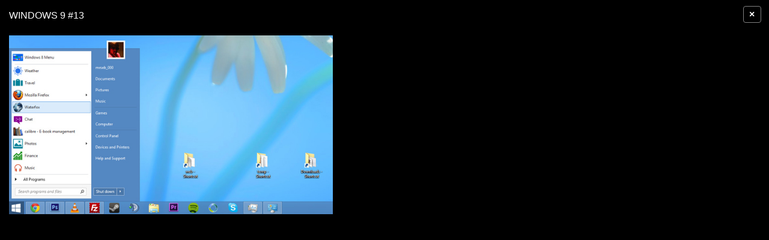

--- FILE ---
content_type: text/html; charset=UTF-8
request_url: https://vistapointe.net/image-post/14244-windows-9-wallpaper-11.jpg.html
body_size: 2555
content:
<!doctype html>
<html lang="en-US" prefix="og: http://ogp.me/ns# fb: http://ogp.me/ns/fb#">
<head><!--0.0121-->	<meta http-equiv="content-type" content="text/html; charset=utf-8"/>
	<meta name="viewport" content="width=device-width,initial-scale=1">

	<meta name="robots" content="noindex,follow" />

	<title>Windows 9 - image #13</title>  
	<meta name="description" content="Windows 9 coming in 2015, will try its hardest to distance itself ... - image #13 by Wallpapers Vista" />

	<meta property='og:locale' content='en_US'/>
	<meta property='og:type' content='article'/>
	<meta property='og:title' content='Windows 9 - Wallpapers Vista'/>
	<meta property='og:description' content='Windows 9 coming in 2015, will try its hardest to distance itself ... - image #13 by Wallpapers Vista'/>
	<meta property='og:url' content='https://vistapointe.net/image-post/14244-windows-9-wallpaper-11.jpg.html'/>
	<meta property='og:site_name' content='Wallpapers Vista'/>
	<meta property='og:image' content='https://vistapointe.net/images/windows-9-wallpaper-11.jpg'/>

				
	<link href="https://vistapointe.net/favicon.ico" rel="shortcut icon"/>
	<script type="application/javascript" src="https://vistapointe.net/files/js/mobiledetect.js"></script>
	<!--[if lt IE 9]><script src="http://html5shiv.googlecode.com/svn/trunk/html5.js"></script><![endif]-->
	<script type="application/javascript" src="https://vistapointe.net/files/js/jquery-2.1.4.min.js"></script>
	<script type="application/javascript" src="https://vistapointe.net/files/posts/js/gallery.js"></script>
	<script type="application/javascript" src="https://vistapointe.net/files/posts/js/social-load.js"></script>
	<script type="text/javascript">
	//base directory path for js
	window.location.basepath='/';
	//frame breakout
	if (top.location != location) {
		top.location.href = document.location.href;
	}
	// set/get cookies
	function setCookie(cname,cvalue,exdays){
		var d = new Date();
		d.setTime(d.getTime()+(exdays*24*60*60*1000));
		var expires = "expires="+d.toGMTString();
		document.cookie = cname + "=" + cvalue + "; " + expires;
	}
	function getCookie(cname){
		var name = cname + "=";
		var ca = document.cookie.split(';');
		for(var i=0; i<ca.length; i++){
			var c = ca[i].trim();
			if (c.indexOf(name)==0) return c.substring(name.length,c.length);
		}
		return "";
	}
</script>	<link rel="stylesheet" href="https://stackpath.bootstrapcdn.com/bootstrap/4.1.3/css/bootstrap.min.css" integrity="sha384-MCw98/SFnGE8fJT3GXwEOngsV7Zt27NXFoaoApmYm81iuXoPkFOJwJ8ERdknLPMO" crossorigin="anonymous">
	<style type="text/css">
		.overlay{
			-moz-user-select: none;
			left: 0;
			overflow-x: hidden;
			overflow-y: scroll;
			position: fixed;
			top: 0;
			width: 100%;
			z-index: 99999 !important;
			background: none repeat scroll 0 0 #000;
		}
		body{background-color: #000000;}	
		h1{font-size: 1rem; margin:0 0 0.5em;color:white;text-transform: uppercase;float: left;}
		.imgViews{
			display: inline-block;
			float: right;
		}
		.imgViews img {
			vertical-align: middle;
			margin-top: -4px;
			margin-right: 5px;
		}
		.gallery-content{min-width:1024px;color:white;padding: 12px 5px 10px 25px;}
		.gallery-content a{color:white;}
		.prev-next{width:14%;}
		.prev-next a{}
		.prev-next img{width:100%;float:left;}
		.bigimg{min-width: 300px;padding-top: 25px;vertical-align: top;width: 65%;}
		.bigimg .g-nav{width: 100%;clear: both;}
		.bigimg .g-nav div{display:inline-block;}
		.bigimg .g-nav .g-nav-count{font-size: 1.7em;text-align: center;vertical-align: top;width: 70%;padding-top: 50px;}
		.bigimg .g-source{text-align: right;}
		.bigimg .g-text{text-align: center;}
		.gal-right{padding-left: 35px;padding-top: 16px;vertical-align:top;}
		.topOfImg h1{display:inline;}
		.topOfImg .viewsNum{width: 80px;text-align: right;}
		.g-text small{float: right;}
		.gallery-content .breadcrumbs {margin-top: 12px;margin-bottom: 8px;}
		.gallery-content .breadcrumbs a {background-color: #E6E6E6;color: #607586 !important;font-size: 0.97em;padding: 2px 5px;text-decoration: none;text-transform: uppercase;}
		.gallery-content .breadcrumbs span{text-transform: uppercase;font-weight: bold;color: #607586;}
		/* tooltip */
		.gallery-content .tooltip{
			position:relative;
			z-index:1;
			zoom:1;
			cursor: pointer;
		}
		.gallery-content .tooltip em{display:none;}
		.gallery-content .tooltip:hover em{
			display:block;
			position:absolute;
			z-index:1;
			background-color:#e6e6e6;
			-webkit-border-radius:5px;
			-moz-border-radius:5px;
			border-radius:5px;
			line-height:normal;
			color:#607586;
			text-decoration:none;
			padding:3px 5px;
			bottom:22px;
			right:0;
			-webkit-box-shadow:0 0 5px #e6e6e6;
			-moz-box-shadow:0 0 5px #e6e6e6;
			box-shadow:0 0 5px #e6e6e6;
		}
		.gallery-content .tooltip:hover em i{
			position:absolute;
			z-index:1;
			bottom:-7px;
			right:5px;
			border-top:7px solid #e6e6e6;
			border-left:7px solid transparent;
			_border-left:7px solid #e6e6e6;
			display:block;
			height:0;
			overflow:hidden;
		}
		#overlayClose{
			color: #fff;
			font-size: 1em;
			position: absolute;
			top: 10px;
			right: 13px;
			cursor: pointer;
			z-index: 999;
			line-height: 1;
			font-weight: bold;
		    background-color: transparent;
		    padding: 0.300rem .60rem;
		    border: 1px solid gray;
		}
	</style>
	<script>
	//
	document.addEventListener('contextmenu', event => event.preventDefault());
	</script>
</head>
<body>
<div>
		<a id="overlayClose" title="close gallery" class="btn" href="https://vistapointe.net/windows-9.html">×</a>
	<div class="container-fluid">
		<div class="row my-3">
			<div class="col-md-10 col-lg-8 col-12">
				<div class="row height-preload-on">
					<div class="col-md-8 col-lg-8 col-12">
						<h1>Windows 9 #13</h1>
						<div class="my-2"></div>
						<div class="mt-6">
							<img class="bg-black height-preload-on mt-3" style="width:100%;max-height:100%" src="https://vistapointe.net/images/windows-9-wallpaper-11.jpg" alt="Windows 9 #13" title="Windows 9 #13" data-width="672" data-height="371">
							<script type="text/javascript">
							//img height corrector
							(function(){
								let elImg=$('img.height-preload-on');
								let el=elImg.parents('.row');
								let realWidth=elImg.data('width');
								let realHeight=elImg.data('height');
								let prop=realWidth/realHeight;
								let width=elImg.parents('div').width();
								el.css({'min-height':(width/(realWidth/realHeight))+'px'});
							})();
							</script>
						</div>
						<div class="my-2"></div>
					</div>
					<div class="col-4 d-none d-md-block d-lg-block"></div>
				</div>
			</div>
		</div>
	</div>
</div>

<img style="display:none;" src="https://vistapointe.net/s.gif?uri=%2Fimage-post%2F14244-windows-9-wallpaper-11.jpg.html&t=1768739826&chanel=gallery"/><script defer src="https://static.cloudflareinsights.com/beacon.min.js/vcd15cbe7772f49c399c6a5babf22c1241717689176015" integrity="sha512-ZpsOmlRQV6y907TI0dKBHq9Md29nnaEIPlkf84rnaERnq6zvWvPUqr2ft8M1aS28oN72PdrCzSjY4U6VaAw1EQ==" data-cf-beacon='{"version":"2024.11.0","token":"8909484ea12a4a219f09431cd39ce096","r":1,"server_timing":{"name":{"cfCacheStatus":true,"cfEdge":true,"cfExtPri":true,"cfL4":true,"cfOrigin":true,"cfSpeedBrain":true},"location_startswith":null}}' crossorigin="anonymous"></script>
</body>
</html>


--- FILE ---
content_type: application/javascript
request_url: https://vistapointe.net/files/posts/js/social-load.js
body_size: 269
content:
//facebook
//facebook init properties from meta tags
FB_APPID=false;
FB_LANG=false;
var metaTags=document.getElementsByTagName("meta");
for (var i = 0; i < metaTags.length; i++) {
	if (metaTags[i].getAttribute("property")=="fb:app_id"&&!FB_APPID) {
		FB_APPID=metaTags[i].getAttribute("content");
	}
	if (metaTags[i].getAttribute("property")=="og:locale"&&!FB_LANG) {
		FB_LANG=metaTags[i].getAttribute("content");
	}
}
if(!FB_LANG) FB_LANG="en_US";
if(FB_APPID){
	window.fbAsyncInit = function() {
		FB.init({
			appId: FB_APPID,
			xfbml: true,
			version: 'v2.4'
		});
	};
}
//load facebook SDK
(function(d, s, id) {
	var js, fjs = d.getElementsByTagName(s)[0];
	if (d.getElementById(id)) return;
	js = d.createElement(s); js.id = id;
	js.src = "//connect.facebook.net/"+FB_LANG+"/sdk.js#xfbml=1&version=v2.0";
	fjs.parentNode.insertBefore(js, fjs);
}(document, 'script', 'facebook-jssdk'));
//google plus
(function() {
	var po = document.createElement('script'); po.type = 'text/javascript'; po.async = true;
	po.src = 'https://apis.google.com/js/plusone.js';
	var s = document.getElementsByTagName('script')[0]; s.parentNode.insertBefore(po, s);
})();
//twitter
!function(d,s,id){var js,fjs=d.getElementsByTagName(s)[0],p=/^http:/.test(d.location)?'http':'https';if(!d.getElementById(id)){js=d.createElement(s);js.id=id;js.src=p+'://platform.twitter.com/widgets.js';fjs.parentNode.insertBefore(js,fjs);}}(document, 'script', 'twitter-wjs');
//pinterest
(function(d){
    var f = d.getElementsByTagName('SCRIPT')[0], p = d.createElement('SCRIPT');
    p.type = 'text/javascript';
    p.async = true;
    p.src = '//assets.pinterest.com/js/pinit.js';
    f.parentNode.insertBefore(p, f);
}(document));